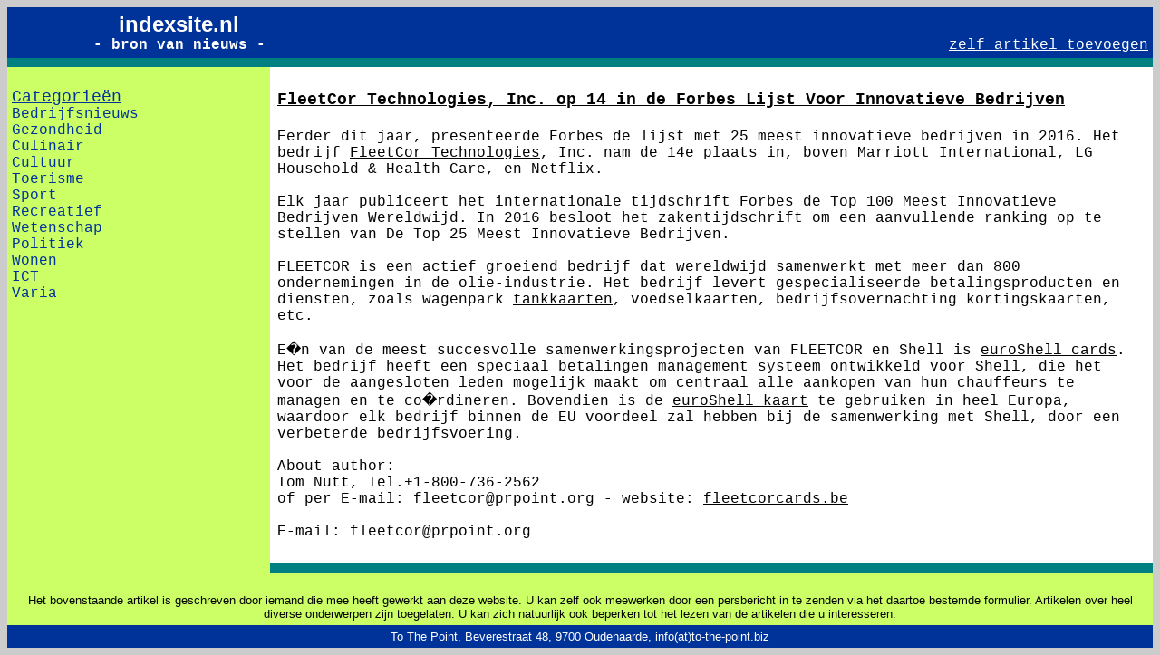

--- FILE ---
content_type: text/html; charset=UTF-8
request_url: http://indexsite.nl/artikel.php?idee=76
body_size: 5791
content:
<html>
<head>

<title> FleetCor Technologies, Inc. op 14 in de Forbes Lijst Voor Innovatieve Bedrijven</title>
<meta NAME="keywords" content="persbericht, persberichten, nieuws, artikel, artikels">
<meta NAME="description" content="Op deze website kan u een persbericht bekend maken of artikelen plaatsen en lezen.">
<meta NAME="language" content="nl">
</head>

<body bgcolor="#CCCCCC" alink="#000000" vlink="#000000" link="#000000">
<table width="100%" border="0" cellpadding="5" cellspacing="0">
<tr>
<td width="30%" align="center" valign="top" bgcolor="#003399"><a href="http://www.indexsite.nl" style="text-decoration:none"><font face="Geneva, Arial, Helvetica, sans-serif" size="+2" color="#FFFFFF"><b>indexsite.nl</b></font></a><br>
<font face="Courier New, Courier, mono" color="#FFFFFF"><b>- bron van nieuws -</b></font></td>
<td bgcolor="#003399" valign="bottom" align="right"><a href="toevoegen.php"><font face="Courier New, Courier, mono" color="#FFFFFF">zelf artikel toevoegen</font></a></td>
</tr>
<TR><TD colspan="2" HEIGHT=4 bgcolor="#008080"></TD></TR>
</table>

<table width="100%" border="0" cellpadding="5" cellspacing="0">
<tr>
<td width="23%" valign="top" bgcolor="#CCFF66"><br><font face="Courier New, Courier, mono" color="#003399" size="+1"><u>Categorie&euml;n</u></font><br>
<a href="bedrijfsnieuws.php" style="text-decoration:none"><font face="Courier New, Courier, mono" color="#003399">Bedrijfsnieuws</font></a><br>
<a href="gezondheid.php" style="text-decoration:none"><font face="Courier New, Courier, mono" color="#003399">Gezondheid</font></a><br>
<a href="culinair.php" style="text-decoration:none"><font face="Courier New, Courier, mono" color="#003399">Culinair</font></a><br>
<a href="cultuur.php" style="text-decoration:none"><font face="Courier New, Courier, mono" color="#003399">Cultuur</font></a><br>
<a href="toerisme.php" style="text-decoration:none"><font face="Courier New, Courier, mono" color="#003399">Toerisme</font></a><br>
<a href="sport.php" style="text-decoration:none"><font face="Courier New, Courier, mono" color="#003399">Sport</font></a><br>
<a href="recreatief.php" style="text-decoration:none"><font face="Courier New, Courier, mono" color="#003399">Recreatief</font></a><br>
<a href="wetenschap.php" style="text-decoration:none"><font face="Courier New, Courier, mono" color="#003399">Wetenschap</font></a><br>
<a href="politiek.php" style="text-decoration:none"><font face="Courier New, Courier, mono" color="#003399">Politiek</font></a><br>
<a href="wonen.php" style="text-decoration:none"><font face="Courier New, Courier, mono" color="#003399">Wonen</font></a><br>
<a href="ict.php" style="text-decoration:none"><font face="Courier New, Courier, mono" color="#003399">ICT</font></a><br>
<a href="varia.php" style="text-decoration:none"><font face="Courier New, Courier, mono" color="#003399">Varia</font></a><br>
<br>

</td>
<td valign="top" bgcolor="#FFFFFF">
<table>
 <tr><td bgcolor='#FFFFFF' colspan=2><br><font face='Courier New, Courier, mono' size='+1'><u><b>FleetCor Technologies, Inc. op 14 in de Forbes Lijst Voor Innovatieve Bedrijven</b></u></font><br></td></tr><tr><td bgcolor='#FFFFFF' colspan=2><br><font face='Courier New, Courier, mono' color='#000000'>Eerder dit jaar, presenteerde Forbes de lijst met 25 meest innovatieve
bedrijven in 2016. Het bedrijf <a href=https://fleetcorcards.be>FleetCor
Technologies</a>, Inc. nam de 14e plaats in, boven Marriott International, LG
Household & Health Care, en Netflix.<br><br>

Elk jaar publiceert het internationale tijdschrift Forbes de Top 100 Meest
Innovatieve Bedrijven Wereldwijd. In 2016 besloot het zakentijdschrift om een
aanvullende ranking op te stellen van De Top 25 Meest Innovatieve Bedrijven.
<br><br>

FLEETCOR is een actief groeiend bedrijf dat wereldwijd samenwerkt met meer dan 800
ondernemingen in de olie-industrie. Het bedrijf levert gespecialiseerde
betalingsproducten en diensten, zoals wagenpark <a
href=https://fleetcorcards.be>tankkaarten</a>, voedselkaarten,
bedrijfsovernachting kortingskaarten, etc.
<br><br>




E�n van de meest succesvolle samenwerkingsprojecten van FLEETCOR en Shell is <a href=https://fleetcorcards.be/meer-weten>euroShell cards</a>. Het bedrijf heeft een speciaal betalingen management systeem ontwikkeld voor Shell, die het voor de aangesloten leden mogelijk maakt om centraal alle aankopen van hun chauffeurs te managen en te co�rdineren. Bovendien is de <a href=https://fleetcorcards.be/meer-weten>euroShell kaart</a> te gebruiken in heel Europa, waardoor elk bedrijf binnen de EU voordeel zal hebben bij de samenwerking met Shell, door een verbeterde bedrijfsvoering.
<br><br>
About author:<br>
Tom Nutt, Tel.+1-800-736-2562<br>
of per E-mail: fleetcor@prpoint.org - website: <a
href=https://fleetcorcards.be>fleetcorcards.be</a><br><br>

E-mail: fleetcor@prpoint.org
<br><br></font></td></tr></table>


</td>
</tr>


</tr>
<TR><td bgcolor="#CCFF66"></td><TD width=100% HEIGHT=4 bgcolor="#008080"></TD></TR>
<tr>
<td bgcolor="#CCFF66" colspan="2" align="center"><br>

<font face="Arial, Helvetica, sans-serif" size="-1">
Het bovenstaande artikel is geschreven door iemand die mee heeft gewerkt aan deze website. U kan zelf ook meewerken door een persbericht in te zenden via het 
daartoe bestemde formulier. Artikelen over heel diverse onderwerpen zijn toegelaten. U kan zich natuurlijk ook beperken tot het lezen van de artikelen die 
u interesseren.

</font>
</td>
</tr>


<tr><td align="center" bgcolor="#003399" colspan="2"><font face="Arial, Helvetica, sans-serif" color="#FFFFFF" size="-1">To The Point, Beverestraat 48, 9700 Oudenaarde, info(at)to-the-point.biz</font></td></tr>

</table>


</body>
</html>
